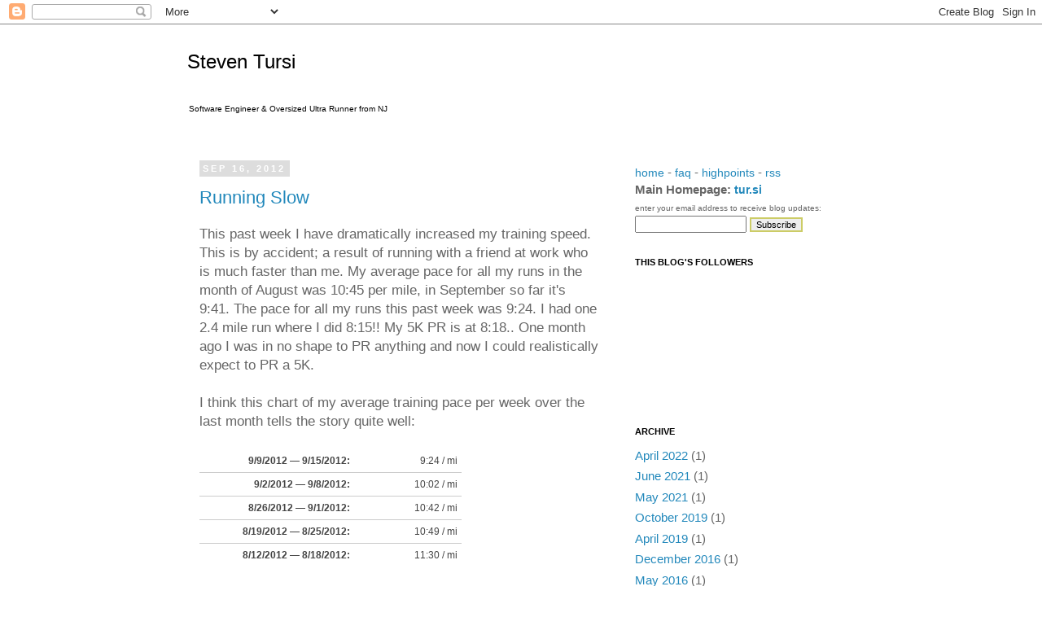

--- FILE ---
content_type: text/html; charset=UTF-8
request_url: https://stevetursi.blogspot.com/2012/09/
body_size: 12957
content:
<!DOCTYPE html>
<html class='v2' dir='ltr' lang='en'>
<head>
<link href='https://www.blogger.com/static/v1/widgets/335934321-css_bundle_v2.css' rel='stylesheet' type='text/css'/>
<meta content='width=1100' name='viewport'/>
<meta content='text/html; charset=UTF-8' http-equiv='Content-Type'/>
<meta content='blogger' name='generator'/>
<link href='https://stevetursi.blogspot.com/favicon.ico' rel='icon' type='image/x-icon'/>
<link href='http://stevetursi.blogspot.com/2012/09/' rel='canonical'/>
<link rel="alternate" type="application/atom+xml" title="Steven Tursi - Atom" href="https://stevetursi.blogspot.com/feeds/posts/default" />
<link rel="alternate" type="application/rss+xml" title="Steven Tursi - RSS" href="https://stevetursi.blogspot.com/feeds/posts/default?alt=rss" />
<link rel="service.post" type="application/atom+xml" title="Steven Tursi - Atom" href="https://www.blogger.com/feeds/7847906/posts/default" />
<!--Can't find substitution for tag [blog.ieCssRetrofitLinks]-->
<meta content='http://stevetursi.blogspot.com/2012/09/' property='og:url'/>
<meta content='Steven Tursi' property='og:title'/>
<meta content='Software Engineer &amp;amp; Oversized Ultra Runner from NJ' property='og:description'/>
<title>Steven Tursi: 09/01/2012 - 10/01/2012</title>
<style id='page-skin-1' type='text/css'><!--
/*
-----------------------------------------------
Blogger Template Style
Name:     Simple
Designer: Josh Peterson
URL:      www.noaesthetic.com
----------------------------------------------- */
/* Variable definitions
====================
<Variable name="keycolor" description="Main Color" type="color" default="#66bbdd"/>
<Group description="Page Text" selector="body">
<Variable name="body.font" description="Font" type="font"
default="normal normal 15px Arial, Tahoma, Helvetica, FreeSans, sans-serif"/>
<Variable name="body.text.color" description="Text Color" type="color" default="#222222"/>
</Group>
<Group description="Backgrounds" selector=".body-fauxcolumns-outer">
<Variable name="body.background.color" description="Outer Background" type="color" default="#66bbdd"/>
<Variable name="content.background.color" description="Main Background" type="color" default="#ffffff"/>
<Variable name="header.background.color" description="Header Background" type="color" default="transparent"/>
</Group>
<Group description="Links" selector=".main-outer">
<Variable name="link.color" description="Link Color" type="color" default="#2288bb"/>
<Variable name="link.visited.color" description="Visited Color" type="color" default="#888888"/>
<Variable name="link.hover.color" description="Hover Color" type="color" default="#33aaff"/>
</Group>
<Group description="Blog Title" selector=".header h1">
<Variable name="header.font" description="Font" type="font"
default="normal normal 60px Arial, Tahoma, Helvetica, FreeSans, sans-serif"/>
<Variable name="header.text.color" description="Title Color" type="color" default="#3399bb" />
</Group>
<Group description="Blog Description" selector=".header .description">
<Variable name="description.text.color" description="Description Color" type="color"
default="#777777" />
</Group>
<Group description="Tabs Text" selector=".tabs-inner .widget li a">
<Variable name="tabs.font" description="Font" type="font"
default="normal normal 14px Arial, Tahoma, Helvetica, FreeSans, sans-serif"/>
<Variable name="tabs.text.color" description="Text Color" type="color" default="#999999"/>
<Variable name="tabs.selected.text.color" description="Selected Color" type="color" default="#000000"/>
</Group>
<Group description="Tabs Background" selector=".tabs-outer .PageList">
<Variable name="tabs.background.color" description="Background Color" type="color" default="#f5f5f5"/>
<Variable name="tabs.selected.background.color" description="Selected Color" type="color" default="#eeeeee"/>
</Group>
<Group description="Post Title" selector="h3.post-title, .comments h4">
<Variable name="post.title.font" description="Font" type="font"
default="normal normal 22px Arial, Tahoma, Helvetica, FreeSans, sans-serif"/>
</Group>
<Group description="Date Header" selector=".date-header">
<Variable name="date.header.color" description="Text Color" type="color"
default="#666666"/>
<Variable name="date.header.background.color" description="Background Color" type="color"
default="transparent"/>
</Group>
<Group description="Post Footer" selector=".post-footer">
<Variable name="post.footer.text.color" description="Text Color" type="color" default="#666666"/>
<Variable name="post.footer.background.color" description="Background Color" type="color"
default="#f9f9f9"/>
<Variable name="post.footer.border.color" description="Shadow Color" type="color" default="#eeeeee"/>
</Group>
<Group description="Gadgets" selector="h2">
<Variable name="widget.title.font" description="Title Font" type="font"
default="normal bold 11px Arial, Tahoma, Helvetica, FreeSans, sans-serif"/>
<Variable name="widget.title.text.color" description="Title Color" type="color" default="#000000"/>
<Variable name="widget.alternate.text.color" description="Alternate Color" type="color" default="#999999"/>
</Group>
<Group description="Images" selector=".main-inner">
<Variable name="image.background.color" description="Background Color" type="color" default="#ffffff"/>
<Variable name="image.border.color" description="Border Color" type="color" default="#eeeeee"/>
<Variable name="image.text.color" description="Caption Text Color" type="color" default="#666666"/>
</Group>
<Group description="Accents" selector=".content-inner">
<Variable name="body.rule.color" description="Separator Line Color" type="color" default="#eeeeee"/>
<Variable name="tabs.border.color" description="Tabs Border Color" type="color" default="transparent"/>
</Group>
<Variable name="body.background" description="Body Background" type="background"
color="#ffffff" default="$(color) none repeat scroll top left"/>
<Variable name="body.background.override" description="Body Background Override" type="string" default=""/>
<Variable name="body.background.gradient.cap" description="Body Gradient Cap" type="url"
default="url(http://www.blogblog.com/1kt/simple/gradients_light.png)"/>
<Variable name="body.background.gradient.tile" description="Body Gradient Tile" type="url"
default="url(http://www.blogblog.com/1kt/simple/body_gradient_tile_light.png)"/>
<Variable name="content.background.color.selector" description="Content Background Color Selector" type="string" default=".content-inner"/>
<Variable name="content.padding" description="Content Padding" type="length" default="10px"/>
<Variable name="content.padding.horizontal" description="Content Horizontal Padding" type="length" default="10px"/>
<Variable name="content.shadow.spread" description="Content Shadow Spread" type="length" default="40px"/>
<Variable name="content.shadow.spread.webkit" description="Content Shadow Spread (WebKit)" type="length" default="5px"/>
<Variable name="content.shadow.spread.ie" description="Content Shadow Spread (IE)" type="length" default="10px"/>
<Variable name="main.border.width" description="Main Border Width" type="length" default="0"/>
<Variable name="header.background.gradient" description="Header Gradient" type="url" default="none"/>
<Variable name="header.shadow.offset.left" description="Header Shadow Offset Left" type="length" default="-1px"/>
<Variable name="header.shadow.offset.top" description="Header Shadow Offset Top" type="length" default="-1px"/>
<Variable name="header.shadow.spread" description="Header Shadow Spread" type="length" default="1px"/>
<Variable name="header.padding" description="Header Padding" type="length" default="15px"/>
<Variable name="header.border.size" description="Header Border Size" type="length" default="1px"/>
<Variable name="header.bottom.border.size" description="Header Bottom Border Size" type="length" default="1px"/>
<Variable name="header.border.horizontalsize" description="Header Horizontal Border Size" type="length" default="0"/>
<Variable name="description.text.size" description="Description Text Size" type="string" default="140%"/>
<Variable name="tabs.margin.top" description="Tabs Margin Top" type="length" default="0" />
<Variable name="tabs.margin.side" description="Tabs Side Margin" type="length" default="30px" />
<Variable name="tabs.background.gradient" description="Tabs Background Gradient" type="url"
default="url(http://www.blogblog.com/1kt/simple/gradients_light.png)"/>
<Variable name="tabs.border.width" description="Tabs Border Width" type="length" default="1px"/>
<Variable name="tabs.bevel.border.width" description="Tabs Bevel Border Width" type="length" default="1px"/>
<Variable name="date.header.padding" description="Date Header Padding" type="string" default="inherit"/>
<Variable name="date.header.letterspacing" description="Date Header Letter Spacing" type="string" default="inherit"/>
<Variable name="date.header.margin" description="Date Header Margin" type="string" default="inherit"/>
<Variable name="post.margin.bottom" description="Post Bottom Margin" type="length" default="25px"/>
<Variable name="image.border.small.size" description="Image Border Small Size" type="length" default="2px"/>
<Variable name="image.border.large.size" description="Image Border Large Size" type="length" default="5px"/>
<Variable name="page.width.selector" description="Page Width Selector" type="string" default=".region-inner"/>
<Variable name="page.width" description="Page Width" type="string" default="auto"/>
<Variable name="main.section.margin" description="Main Section Margin" type="length" default="15px"/>
<Variable name="main.padding" description="Main Padding" type="length" default="15px"/>
<Variable name="main.padding.top" description="Main Padding Top" type="length" default="30px"/>
<Variable name="main.padding.bottom" description="Main Padding Bottom" type="length" default="30px"/>
<Variable name="paging.background"
color="#ffffff"
description="Background of blog paging area" type="background"
default="transparent none no-repeat scroll top center"/>
<Variable name="footer.bevel" description="Bevel border length of footer" type="length" default="0"/>
<Variable name="mobile.background.overlay" description="Mobile Background Overlay" type="string"
default="transparent none repeat scroll top left"/>
<Variable name="mobile.background.size" description="Mobile Background Size" type="string" default="auto"/>
<Variable name="startSide" description="Side where text starts in blog language" type="automatic" default="left"/>
<Variable name="endSide" description="Side where text ends in blog language" type="automatic" default="right"/>
*/
/* Content
----------------------------------------------- */
body {
font: normal normal 15px 'Trebuchet MS', Trebuchet, Verdana, sans-serif;
color: #666666;
background: #ffffff none repeat scroll top left;
padding: 0 0 0 0;
}
html body .region-inner {
min-width: 0;
max-width: 100%;
width: auto;
}
a:link {
text-decoration:none;
color: #2288bb;
}
a:visited {
text-decoration:none;
color: #888888;
}
a:hover {
text-decoration:underline;
color: #33aaff;
}
.body-fauxcolumn-outer .fauxcolumn-inner {
background: transparent none repeat scroll top left;
_background-image: none;
}
.body-fauxcolumn-outer .cap-top {
position: absolute;
z-index: 1;
height: 400px;
width: 100%;
background: #ffffff none repeat scroll top left;
}
.body-fauxcolumn-outer .cap-top .cap-left {
width: 100%;
background: transparent none repeat-x scroll top left;
_background-image: none;
}
.content-outer {
-moz-box-shadow: 0 0 0 rgba(0, 0, 0, .15);
-webkit-box-shadow: 0 0 0 rgba(0, 0, 0, .15);
-goog-ms-box-shadow: 0 0 0 #333333;
box-shadow: 0 0 0 rgba(0, 0, 0, .15);
margin-bottom: 1px;
}
.content-inner {
padding: 10px 40px;
}
.content-inner {
background-color: #ffffff;
}
/* Header
----------------------------------------------- */
.header-outer {
background: transparent none repeat-x scroll 0 -400px;
_background-image: none;
}
.Header h1 {
font: normal normal 24px 'Trebuchet MS',Trebuchet,Verdana,sans-serif;
color: #000000;
text-shadow: 0 0 0 rgba(0, 0, 0, .2);
}
.Header h1 a {
color: #000000;
}
.Header .description {
font-size: 10px;
color: #000000;
}
.header-inner .Header .titlewrapper {
padding: 22px 0;
}
.header-inner .Header .descriptionwrapper {
padding: 0 0;
}
/* Tabs
----------------------------------------------- */
.tabs-inner .section:first-child {
border-top: 0 solid #dddddd;
}
.tabs-inner .section:first-child ul {
margin-top: -1px;
border-top: 1px solid #dddddd;
border-left: 1px solid #dddddd;
border-right: 1px solid #dddddd;
}
.tabs-inner .widget ul {
background: transparent none repeat-x scroll 0 -800px;
_background-image: none;
border-bottom: 1px solid #dddddd;
margin-top: 0;
margin-left: -30px;
margin-right: -30px;
}
.tabs-inner .widget li a {
display: inline-block;
padding: .6em 1em;
font: normal normal 15px 'Trebuchet MS', Trebuchet, Verdana, sans-serif;
color: #000000;
border-left: 1px solid #ffffff;
border-right: 1px solid #dddddd;
}
.tabs-inner .widget li:first-child a {
border-left: none;
}
.tabs-inner .widget li.selected a, .tabs-inner .widget li a:hover {
color: #000000;
background-color: #eeeeee;
text-decoration: none;
}
/* Columns
----------------------------------------------- */
.main-outer {
border-top: 0 solid transparent;
}
.fauxcolumn-left-outer .fauxcolumn-inner {
border-right: 1px solid transparent;
}
.fauxcolumn-right-outer .fauxcolumn-inner {
border-left: 1px solid transparent;
}
/* Headings
----------------------------------------------- */
h2 {
margin: 0 0 1em 0;
font: normal bold 11px Arial, Tahoma, Helvetica, FreeSans, sans-serif;
color: #000000;
text-transform: uppercase;
}
/* Widgets
----------------------------------------------- */
.widget .zippy {
color: #999999;
text-shadow: 2px 2px 1px rgba(0, 0, 0, .1);
}
.widget .popular-posts ul {
list-style: none;
}
/* Posts
----------------------------------------------- */
.date-header span {
background-color: #dddddd;
color: #ffffff;
padding: 0.4em;
letter-spacing: 3px;
margin: inherit;
}
.main-inner {
padding-top: 35px;
padding-bottom: 65px;
}
.main-inner .column-center-inner {
padding: 0 0;
}
.main-inner .column-center-inner .section {
margin: 0 1em;
}
.post {
margin: 0 0 45px 0;
}
h3.post-title, .comments h4 {
font: normal normal 22px 'Trebuchet MS',Trebuchet,Verdana,sans-serif;
margin: .75em 0 0;
}
.post-body {
font-size: 110%;
line-height: 1.4;
position: relative;
}
.post-body img, .post-body .tr-caption-container, .Profile img, .Image img,
.BlogList .item-thumbnail img {
padding: 2px;
background: #ffffff;
border: 1px solid #eeeeee;
-moz-box-shadow: 1px 1px 5px rgba(0, 0, 0, .1);
-webkit-box-shadow: 1px 1px 5px rgba(0, 0, 0, .1);
box-shadow: 1px 1px 5px rgba(0, 0, 0, .1);
}
.post-body img, .post-body .tr-caption-container {
padding: 5px;
}
.post-body .tr-caption-container {
color: #666666;
}
.post-body .tr-caption-container img {
padding: 0;
background: transparent;
border: none;
-moz-box-shadow: 0 0 0 rgba(0, 0, 0, .1);
-webkit-box-shadow: 0 0 0 rgba(0, 0, 0, .1);
box-shadow: 0 0 0 rgba(0, 0, 0, .1);
}
.post-header {
margin: 0 0 1.5em;
line-height: 1.6;
font-size: 90%;
}
.post-footer {
margin: 20px -2px 0;
padding: 5px 10px;
color: #666666;
background-color: #eeeeee;
border-bottom: 1px solid #eeeeee;
line-height: 1.6;
font-size: 90%;
}
#comments .comment-author {
padding-top: 1.5em;
border-top: 1px solid transparent;
background-position: 0 1.5em;
}
#comments .comment-author:first-child {
padding-top: 0;
border-top: none;
}
.avatar-image-container {
margin: .2em 0 0;
}
#comments .avatar-image-container img {
border: 1px solid #eeeeee;
}
/* Accents
---------------------------------------------- */
.section-columns td.columns-cell {
border-left: 1px solid transparent;
}
.blog-pager {
background: transparent url(//www.blogblog.com/1kt/simple/paging_dot.png) repeat-x scroll top center;
}
.blog-pager-older-link, .home-link,
.blog-pager-newer-link {
background-color: #ffffff;
padding: 5px;
}
.footer-outer {
border-top: 1px dashed #bbbbbb;
}
/* Mobile
----------------------------------------------- */
body.mobile  {
background-size: auto;
}
.mobile .body-fauxcolumn-outer {
background: transparent none repeat scroll top left;
}
.mobile .body-fauxcolumn-outer .cap-top {
background-size: 100% auto;
}
.mobile .content-outer {
-webkit-box-shadow: 0 0 3px rgba(0, 0, 0, .15);
box-shadow: 0 0 3px rgba(0, 0, 0, .15);
padding: 0 0;
}
body.mobile .AdSense {
margin: 0 -0;
}
.mobile .tabs-inner .widget ul {
margin-left: 0;
margin-right: 0;
}
.mobile .post {
margin: 0;
}
.mobile .main-inner .column-center-inner .section {
margin: 0;
}
.mobile .date-header span {
padding: 0.1em 10px;
margin: 0 -10px;
}
.mobile h3.post-title {
margin: 0;
}
.mobile .blog-pager {
background: transparent none no-repeat scroll top center;
}
.mobile .footer-outer {
border-top: none;
}
.mobile .main-inner, .mobile .footer-inner {
background-color: #ffffff;
}
.mobile-index-contents {
color: #666666;
}
.mobile-link-button {
background-color: #2288bb;
}
.mobile-link-button a:link, .mobile-link-button a:visited {
color: #ffffff;
}
.mobile .tabs-inner .section:first-child {
border-top: none;
}
.mobile .tabs-inner .PageList .widget-content {
background-color: #eeeeee;
color: #000000;
border-top: 1px solid #dddddd;
border-bottom: 1px solid #dddddd;
}
.mobile .tabs-inner .PageList .widget-content .pagelist-arrow {
border-left: 1px solid #dddddd;
}

--></style>
<style id='template-skin-1' type='text/css'><!--
body {
min-width: 900px;
}
.content-outer, .content-fauxcolumn-outer, .region-inner {
min-width: 900px;
max-width: 900px;
_width: 900px;
}
.main-inner .columns {
padding-left: 0px;
padding-right: 300px;
}
.main-inner .fauxcolumn-center-outer {
left: 0px;
right: 300px;
/* IE6 does not respect left and right together */
_width: expression(this.parentNode.offsetWidth -
parseInt("0px") -
parseInt("300px") + 'px');
}
.main-inner .fauxcolumn-left-outer {
width: 0px;
}
.main-inner .fauxcolumn-right-outer {
width: 300px;
}
.main-inner .column-left-outer {
width: 0px;
right: 100%;
margin-left: -0px;
}
.main-inner .column-right-outer {
width: 300px;
margin-right: -300px;
}
#layout {
min-width: 0;
}
#layout .content-outer {
min-width: 0;
width: 800px;
}
#layout .region-inner {
min-width: 0;
width: auto;
}
body#layout div.add_widget {
padding: 8px;
}
body#layout div.add_widget a {
margin-left: 32px;
}
--></style>
<link href='https://www.blogger.com/dyn-css/authorization.css?targetBlogID=7847906&amp;zx=a553ec3c-26d5-4037-87a4-936f2e006e8a' media='none' onload='if(media!=&#39;all&#39;)media=&#39;all&#39;' rel='stylesheet'/><noscript><link href='https://www.blogger.com/dyn-css/authorization.css?targetBlogID=7847906&amp;zx=a553ec3c-26d5-4037-87a4-936f2e006e8a' rel='stylesheet'/></noscript>
<meta name='google-adsense-platform-account' content='ca-host-pub-1556223355139109'/>
<meta name='google-adsense-platform-domain' content='blogspot.com'/>

</head>
<body class='loading'>
<div class='navbar section' id='navbar' name='Navbar'><div class='widget Navbar' data-version='1' id='Navbar1'><script type="text/javascript">
    function setAttributeOnload(object, attribute, val) {
      if(window.addEventListener) {
        window.addEventListener('load',
          function(){ object[attribute] = val; }, false);
      } else {
        window.attachEvent('onload', function(){ object[attribute] = val; });
      }
    }
  </script>
<div id="navbar-iframe-container"></div>
<script type="text/javascript" src="https://apis.google.com/js/platform.js"></script>
<script type="text/javascript">
      gapi.load("gapi.iframes:gapi.iframes.style.bubble", function() {
        if (gapi.iframes && gapi.iframes.getContext) {
          gapi.iframes.getContext().openChild({
              url: 'https://www.blogger.com/navbar/7847906?origin\x3dhttps://stevetursi.blogspot.com',
              where: document.getElementById("navbar-iframe-container"),
              id: "navbar-iframe"
          });
        }
      });
    </script><script type="text/javascript">
(function() {
var script = document.createElement('script');
script.type = 'text/javascript';
script.src = '//pagead2.googlesyndication.com/pagead/js/google_top_exp.js';
var head = document.getElementsByTagName('head')[0];
if (head) {
head.appendChild(script);
}})();
</script>
</div></div>
<div class='body-fauxcolumns'>
<div class='fauxcolumn-outer body-fauxcolumn-outer'>
<div class='cap-top'>
<div class='cap-left'></div>
<div class='cap-right'></div>
</div>
<div class='fauxborder-left'>
<div class='fauxborder-right'></div>
<div class='fauxcolumn-inner'>
</div>
</div>
<div class='cap-bottom'>
<div class='cap-left'></div>
<div class='cap-right'></div>
</div>
</div>
</div>
<div class='content'>
<div class='content-fauxcolumns'>
<div class='fauxcolumn-outer content-fauxcolumn-outer'>
<div class='cap-top'>
<div class='cap-left'></div>
<div class='cap-right'></div>
</div>
<div class='fauxborder-left'>
<div class='fauxborder-right'></div>
<div class='fauxcolumn-inner'>
</div>
</div>
<div class='cap-bottom'>
<div class='cap-left'></div>
<div class='cap-right'></div>
</div>
</div>
</div>
<div class='content-outer'>
<div class='content-cap-top cap-top'>
<div class='cap-left'></div>
<div class='cap-right'></div>
</div>
<div class='fauxborder-left content-fauxborder-left'>
<div class='fauxborder-right content-fauxborder-right'></div>
<div class='content-inner'>
<header>
<div class='header-outer'>
<div class='header-cap-top cap-top'>
<div class='cap-left'></div>
<div class='cap-right'></div>
</div>
<div class='fauxborder-left header-fauxborder-left'>
<div class='fauxborder-right header-fauxborder-right'></div>
<div class='region-inner header-inner'>
<div class='header section' id='header' name='Header'><div class='widget Header' data-version='1' id='Header1'>
<div id='header-inner'>
<div class='titlewrapper'>
<h1 class='title'>
<a href='https://stevetursi.blogspot.com/'>
Steven Tursi
</a>
</h1>
</div>
<div class='descriptionwrapper'>
<p class='description'><span>Software Engineer &amp; Oversized Ultra Runner from NJ</span></p>
</div>
</div>
</div></div>
</div>
</div>
<div class='header-cap-bottom cap-bottom'>
<div class='cap-left'></div>
<div class='cap-right'></div>
</div>
</div>
</header>
<div class='tabs-outer'>
<div class='tabs-cap-top cap-top'>
<div class='cap-left'></div>
<div class='cap-right'></div>
</div>
<div class='fauxborder-left tabs-fauxborder-left'>
<div class='fauxborder-right tabs-fauxborder-right'></div>
<div class='region-inner tabs-inner'>
<div class='tabs no-items section' id='crosscol' name='Cross-Column'></div>
<div class='tabs no-items section' id='crosscol-overflow' name='Cross-Column 2'></div>
</div>
</div>
<div class='tabs-cap-bottom cap-bottom'>
<div class='cap-left'></div>
<div class='cap-right'></div>
</div>
</div>
<div class='main-outer'>
<div class='main-cap-top cap-top'>
<div class='cap-left'></div>
<div class='cap-right'></div>
</div>
<div class='fauxborder-left main-fauxborder-left'>
<div class='fauxborder-right main-fauxborder-right'></div>
<div class='region-inner main-inner'>
<div class='columns fauxcolumns'>
<div class='fauxcolumn-outer fauxcolumn-center-outer'>
<div class='cap-top'>
<div class='cap-left'></div>
<div class='cap-right'></div>
</div>
<div class='fauxborder-left'>
<div class='fauxborder-right'></div>
<div class='fauxcolumn-inner'>
</div>
</div>
<div class='cap-bottom'>
<div class='cap-left'></div>
<div class='cap-right'></div>
</div>
</div>
<div class='fauxcolumn-outer fauxcolumn-left-outer'>
<div class='cap-top'>
<div class='cap-left'></div>
<div class='cap-right'></div>
</div>
<div class='fauxborder-left'>
<div class='fauxborder-right'></div>
<div class='fauxcolumn-inner'>
</div>
</div>
<div class='cap-bottom'>
<div class='cap-left'></div>
<div class='cap-right'></div>
</div>
</div>
<div class='fauxcolumn-outer fauxcolumn-right-outer'>
<div class='cap-top'>
<div class='cap-left'></div>
<div class='cap-right'></div>
</div>
<div class='fauxborder-left'>
<div class='fauxborder-right'></div>
<div class='fauxcolumn-inner'>
</div>
</div>
<div class='cap-bottom'>
<div class='cap-left'></div>
<div class='cap-right'></div>
</div>
</div>
<!-- corrects IE6 width calculation -->
<div class='columns-inner'>
<div class='column-center-outer'>
<div class='column-center-inner'>
<div class='main section' id='main' name='Main'><div class='widget Blog' data-version='1' id='Blog1'>
<div class='blog-posts hfeed'>

          <div class="date-outer">
        
<h2 class='date-header'><span>Sep 16, 2012</span></h2>

          <div class="date-posts">
        
<div class='post-outer'>
<div class='post hentry'>
<a name='1999371054637274895'></a>
<h3 class='post-title entry-title'>
<a href='https://stevetursi.blogspot.com/2012/09/running-slow.html'>Running Slow</a>
</h3>
<div class='post-header'>
<div class='post-header-line-1'></div>
</div>
<div class='post-body entry-content' id='post-body-1999371054637274895'>
This past week I have dramatically increased my training speed. This is by accident; a result of running with a friend at work who is much faster than me. My average pace for all my runs in the month of August was 10:45 per mile, in September so far it's 9:41. The pace for all my runs this past week was 9:24. I had one 2.4 mile run where I did 8:15!! My 5K PR is at 8:18.. One month ago I was in no shape to PR anything and now I could realistically expect to PR a 5K.<br />
<br />
I think this chart of my average training pace per week over the last month tells the story quite well:<br />
<br />
<table border="0" cellpadding="0" cellspacing="0" class="StatsForm" style="background-color: white; border-collapse: collapse; color: #444444; font-family: Arial, Verdana, Helvetica, sans-serif; font-size: 12px; text-align: start; width: 322px;"><tbody>
<tr><th style="border-bottom-color: rgb(204, 204, 204); border-bottom-style: solid; border-bottom-width: 1px; padding: 0.5em 5px; text-align: right; white-space: nowrap;">9/9/2012&nbsp;&#8212;&nbsp;9/15/2012:</th><td class="Right" style="border-bottom-color: rgb(204, 204, 204); border-bottom-style: solid; border-bottom-width: 1px; padding: 0.5em 5px 0.5em 10px; text-align: right; white-space: nowrap;"><br /></td><td class="Right" style="border-bottom-color: rgb(204, 204, 204); border-bottom-style: solid; border-bottom-width: 1px; padding: 0.5em 5px 0.5em 10px; text-align: right; white-space: nowrap;"><br /></td><td class="Right" style="border-bottom-color: rgb(204, 204, 204); border-bottom-style: solid; border-bottom-width: 1px; padding: 0.5em 5px 0.5em 10px; text-align: right; white-space: nowrap;">9:24 / mi</td></tr>
<tr><th style="border-bottom-color: rgb(204, 204, 204); border-bottom-style: solid; border-bottom-width: 1px; padding: 0.5em 5px; text-align: right; white-space: nowrap;">9/2/2012&nbsp;&#8212;&nbsp;9/8/2012:</th><td class="Right" style="border-bottom-color: rgb(204, 204, 204); border-bottom-style: solid; border-bottom-width: 1px; padding: 0.5em 5px 0.5em 10px; text-align: right; white-space: nowrap;"><br /></td><td class="Right" style="border-bottom-color: rgb(204, 204, 204); border-bottom-style: solid; border-bottom-width: 1px; padding: 0.5em 5px 0.5em 10px; text-align: right; white-space: nowrap;"><br /></td><td class="Right" style="border-bottom-color: rgb(204, 204, 204); border-bottom-style: solid; border-bottom-width: 1px; padding: 0.5em 5px 0.5em 10px; text-align: right; white-space: nowrap;">10:02 / mi</td></tr>
<tr><th style="border-bottom-color: rgb(204, 204, 204); border-bottom-style: solid; border-bottom-width: 1px; padding: 0.5em 5px; text-align: right; white-space: nowrap;">8/26/2012&nbsp;&#8212;&nbsp;9/1/2012:</th><td class="Right" style="border-bottom-color: rgb(204, 204, 204); border-bottom-style: solid; border-bottom-width: 1px; padding: 0.5em 5px 0.5em 10px; text-align: right; white-space: nowrap;"></td><td class="Right" style="border-bottom-color: rgb(204, 204, 204); border-bottom-style: solid; border-bottom-width: 1px; padding: 0.5em 5px 0.5em 10px; text-align: right; white-space: nowrap;"><br /></td><td class="Right" style="border-bottom-color: rgb(204, 204, 204); border-bottom-style: solid; border-bottom-width: 1px; padding: 0.5em 5px 0.5em 10px; text-align: right; white-space: nowrap;">10:42 / mi</td></tr>
<tr><th style="border-bottom-color: rgb(204, 204, 204); border-bottom-style: solid; border-bottom-width: 1px; padding: 0.5em 5px; text-align: right; white-space: nowrap;">8/19/2012&nbsp;&#8212;&nbsp;8/25/2012:</th><td class="Right" style="border-bottom-color: rgb(204, 204, 204); border-bottom-style: solid; border-bottom-width: 1px; padding: 0.5em 5px 0.5em 10px; text-align: right; white-space: nowrap;"><br /></td><td class="Right" style="border-bottom-color: rgb(204, 204, 204); border-bottom-style: solid; border-bottom-width: 1px; padding: 0.5em 5px 0.5em 10px; text-align: right; white-space: nowrap;"><br /></td><td class="Right" style="border-bottom-color: rgb(204, 204, 204); border-bottom-style: solid; border-bottom-width: 1px; padding: 0.5em 5px 0.5em 10px; text-align: right; white-space: nowrap;">10:49 / mi</td></tr>
<tr><th style="border-bottom-width: 0px; padding: 0.5em 5px; text-align: right; white-space: nowrap;">8/12/2012&nbsp;&#8212;&nbsp;8/18/2012:</th><td class="Right" style="border-bottom-width: 0px; padding: 0.5em 5px 0.5em 10px; text-align: right; white-space: nowrap;"></td><td class="Right" style="border-bottom-width: 0px; padding: 0.5em 5px 0.5em 10px; text-align: right; white-space: nowrap;"><br /></td><td class="Right" style="border-bottom-width: 0px; padding: 0.5em 5px 0.5em 10px; text-align: right; white-space: nowrap;">11:30 / mi</td></tr>
</tbody></table>
<br />
While I am of course pleased with the fact that I can run faster lately, it does trouble me that my marathon PR (11:01 per mile) is still 2 minutes 41 seconds per mile slower than my 5K PR, and that there's no indication that I'm about to close that enormous gap. Experts differ on how much slower the marathon pace should be, but virtually all would agree that 2:41 is far too large. I went online and found a few calculators that demonstrate this quite nicely.<br />
<br />
Based on my 25:48 5K PR, my predicted marathon pace should be:<br />
<br />
Jack Daniels: 9:21&nbsp;per mile<br />
RunWorks.com: 9:21<br />
RunnersWorld.com: 9:25<br />
McMillan: 9:36<br />
RunningTimes.com: 9:37<br />
Galloway: 10:05<br />
<br />
Steve's actual: 11:01.<br />
<br />
Notice how much an anomaly Jeff Galloway is - the other 5 are all grouped within 16 seconds of each other, and his is 28 seconds slower than the second-slowest. Yet even his is almost a minute faster than my actual time.<br />
<br />
The irony is that I'm seen by virtually everybody as a distance runner, indeed an ultra-distance runner, and yet it's always been the case that my times have been better at short distances. I do not believe this is due to genetic inability or body type&nbsp;- the variance is just too large. I blame my training.<br />
<br />
So I did a little reading on the topic and<a href="http://www.angio.net/personal/run/hadd.pdf"> the source that has me most convinced</a> basically says that <br />
<br />
1.) I'm not running enough<br />
2.) I'm running too fast<br />
<br />
Let's look again at two weeks from the previous chart, and add total distance:<br />
9/9 to 9/15, in which I ran 23 miles at 9:24 pace<br />
8/26-9/1, in which I ran 43 miles at 10:42 pace<br />
<br />
I'll add that in the first week it was very difficult to maintain a 10:30 pace for more than a few miles - in fact I needed walk breaks in latter miles. But yesterday's run was 6.36 miles and was able to maintain 9:30 without walking. (I should add that run felt harder than it should have been, which is what prompted my research and then this article.) Generally speaking, my fitness is improving. As I said, I probably can PR a 5K right now. It's just that the <i>type of fitness that's improving is not the type of fitness I should be focusing on</i>. The issue is the training I've been doing lately - and the trend to shorter &amp; faster is exactly the opposite of the what I should be focusing on. I don't need 20-30 mile weeks at 9 minutes per mile, but more 50-60 mile weeks at 11 minutes per mile.<br />
<br />
Details about lactate threshold and mitochondria and fractional utilization of VO2 max are beyond the scope of this article, and I'm not an expert at such matters anyway - though that link above covers all this. But if you've ever had the puzzling experience of struggling through a ten minute per mile run after cruising through 9 minute per mile runs, you probably can relate to how I've been feeling lately. And running with triathlete friends, who tend to be fast, has intensified my tendency to do the short and fast work rather than long and slow.<br />
<br />
So, what is slow? I've seen runners run what their idea of "slow" is, and it's usually too fast, at least in this context. Slow should feel ridiculously easy, as though it feels like it's not doing any good. I am no different than most of my friends in that I have a mental block that keeps me from running slow enough. And in my case, that happens to be a round-but-still-arbitrary number - 10 minutes per mile.<br />
<br />
It took me years - YEARS! - to get to the point where I could run a non-trivial distance at ten minutes per mile. It wasn't until 2012 before I could run a half marathon below that pace. I remember thinking that if I ever finally ran around Rockland Lake (3 miles) in under 30 minutes I would literally throw a party. It was a huge deal for me when I finally did it - as was the first occasion where I ran two laps in under 60 minutes. 10 minutes per mile is the pace that, if I find I'm not meeting it on a routine run, that's how I know I have slacked off lately and need to re-focus on getting back to where I was (Indeed, August 2012 was like this.)<br />
<br />
The crux of this issue is that 10 minutes per mile is too fast for the type of training I intend to start doing. And that mental block is something I'm going to have to get over. I<i>&nbsp;hate </i>looking at my GPS and seeing a number larger than 10:00 in that "pace" field. Seeing a ten there shakes me to the core and drives me to run faster (and shorter) than I probably should.&nbsp;It does help me to better understand the science of it all, and while I like to think that rational thought wins in the end, my corresponding inability to control my weight reminds me that intellectual reasoning is no match for emotional desires - and there's a desire to run 9-something or even 8-something that's probably almost as strong as the desire for another serving of meat and potatoes at 8:30pm.<br />
<br />
So, that's where I'm at here on September 16 - conflicted even though the path is clear. I should add that there are minor complications to this clear path - an ultra in Cleveland this upcoming weekend, and an Ironman Triathlon in Florida in early November. ("Now there's a contradiction in terms!") So the details will need to be hammered out - but all in all, should I follow this plan, I'm pretty excited about what should be possible in 2013. Maybe I can knock an hour off my marathon time - wouldn't that be something?
<div style='clear: both;'></div>
</div>
<div class='post-footer'>
<div class='post-footer-line post-footer-line-1'><span class='post-comment-link'>
<a class='comment-link' href='https://stevetursi.blogspot.com/2012/09/running-slow.html#comment-form' onclick=''>1 comments</a>
</span>
<span class='post-icons'>
<span class='item-control blog-admin pid-427778762'>
<a href='https://www.blogger.com/post-edit.g?blogID=7847906&postID=1999371054637274895&from=pencil' title='Edit Post'>
<img alt='' class='icon-action' height='18' src='https://resources.blogblog.com/img/icon18_edit_allbkg.gif' width='18'/>
</a>
</span>
</span>
</div>
<div class='post-footer-line post-footer-line-2'></div>
<div class='post-footer-line post-footer-line-3'></div>
</div>
</div>
</div>

        </div></div>
      
</div>
<div class='blog-pager' id='blog-pager'>
<span id='blog-pager-newer-link'>
<a class='blog-pager-newer-link' href='https://stevetursi.blogspot.com/search?updated-max=2013-01-13T09:18:00-05:00&amp;max-results=3&amp;reverse-paginate=true' id='Blog1_blog-pager-newer-link' title='Newer Posts'>Newer Posts</a>
</span>
<span id='blog-pager-older-link'>
<a class='blog-pager-older-link' href='https://stevetursi.blogspot.com/search?updated-max=2012-09-16T22:49:00-04:00&amp;max-results=3' id='Blog1_blog-pager-older-link' title='Older Posts'>Older Posts</a>
</span>
<a class='home-link' href='https://stevetursi.blogspot.com/'>Home</a>
</div>
<div class='clear'></div>
<div class='blog-feeds'>
<div class='feed-links'>
Subscribe to:
<a class='feed-link' href='https://stevetursi.blogspot.com/feeds/posts/default' target='_blank' type='application/atom+xml'>Comments (Atom)</a>
</div>
</div>
</div></div>
</div>
</div>
<div class='column-left-outer'>
<div class='column-left-inner'>
<aside>
</aside>
</div>
</div>
<div class='column-right-outer'>
<div class='column-right-inner'>
<aside>
<div class='sidebar section' id='sidebar-right-1'><div class='widget HTML' data-version='1' id='HTML1'>
<div class='widget-content'>
<a href="http://stevetursi.blogspot.com" style="font-size: 14px;">home</a> - <a href="http://stevetursi.blogspot.com/2011/03/faq.html" style="font-size: 14px;">faq</a> - <a href="http://tursi.com/projects/highpoints" style="font-size: 14px;">highpoints</a> - <a href="http://stevetursi.blogspot.com/feeds/posts/default" style="font-size: 14px;">rss</a>
<br />
<b>Main Homepage: <a href="http://tur.si" style="font-size: 14px;">tur.si</a></b>
<!-- Begin MailChimp Signup Form -->
<div id="mc_embed_signup">
<form action="http://tursi.us2.list-manage.com/subscribe/post?u=0c1f988fee6086fb5a6ec1614&amp;id=a8a73ba447" method="post" id="mc-embedded-subscribe-form" name="mc-embedded-subscribe-form" class="validate" target="_blank">
<span style="font-size: 10px;">enter your email address to receive blog updates:</span>
<div class="mc-field-group">
<input type="email" size="15" value="" name="EMAIL" id="mce-EMAIL" /> 
<span onmouseover="document.body.style.cursor='pointer'" onmouseout="document.body.style.cursor='default'"><input type="submit" value="Subscribe" name="subscribe" id="mc-embedded-subscribe" class="button" style="font-size:11px;background-color:#EEEEEE;border-style:solid;border-color:#CCCC66;" onmouseover="this.style.backgroundColor = '#FFFFFF';" onmouseout="this.style.backgroundColor = '#EEEEEE';" /></span>
</div></form></div>
<!--End mc_embed_signup-->
</div>
<div class='clear'></div>
</div><div class='widget Followers' data-version='1' id='Followers1'>
<h2 class='title'>This blog's followers</h2>
<div class='widget-content'>
<div id='Followers1-wrapper'>
<div style='margin-right:2px;'>
<div><script type="text/javascript" src="https://apis.google.com/js/platform.js"></script>
<div id="followers-iframe-container"></div>
<script type="text/javascript">
    window.followersIframe = null;
    function followersIframeOpen(url) {
      gapi.load("gapi.iframes", function() {
        if (gapi.iframes && gapi.iframes.getContext) {
          window.followersIframe = gapi.iframes.getContext().openChild({
            url: url,
            where: document.getElementById("followers-iframe-container"),
            messageHandlersFilter: gapi.iframes.CROSS_ORIGIN_IFRAMES_FILTER,
            messageHandlers: {
              '_ready': function(obj) {
                window.followersIframe.getIframeEl().height = obj.height;
              },
              'reset': function() {
                window.followersIframe.close();
                followersIframeOpen("https://www.blogger.com/followers/frame/7847906?colors\x3dCgt0cmFuc3BhcmVudBILdHJhbnNwYXJlbnQaByM2NjY2NjYiByMyMjg4YmIqByNmZmZmZmYyByMwMDAwMDA6ByM2NjY2NjZCByMyMjg4YmJKByM5OTk5OTlSByMyMjg4YmJaC3RyYW5zcGFyZW50\x26pageSize\x3d21\x26hl\x3den\x26origin\x3dhttps://stevetursi.blogspot.com");
              },
              'open': function(url) {
                window.followersIframe.close();
                followersIframeOpen(url);
              }
            }
          });
        }
      });
    }
    followersIframeOpen("https://www.blogger.com/followers/frame/7847906?colors\x3dCgt0cmFuc3BhcmVudBILdHJhbnNwYXJlbnQaByM2NjY2NjYiByMyMjg4YmIqByNmZmZmZmYyByMwMDAwMDA6ByM2NjY2NjZCByMyMjg4YmJKByM5OTk5OTlSByMyMjg4YmJaC3RyYW5zcGFyZW50\x26pageSize\x3d21\x26hl\x3den\x26origin\x3dhttps://stevetursi.blogspot.com");
  </script></div>
</div>
</div>
<div class='clear'></div>
</div>
</div><div class='widget BlogArchive' data-version='1' id='BlogArchive1'>
<h2>Archive</h2>
<div class='widget-content'>
<div id='ArchiveList'>
<div id='BlogArchive1_ArchiveList'>
<ul class='flat'>
<li class='archivedate'>
<a href='https://stevetursi.blogspot.com/2022/04/'>April 2022</a> (1)
      </li>
<li class='archivedate'>
<a href='https://stevetursi.blogspot.com/2021/06/'>June 2021</a> (1)
      </li>
<li class='archivedate'>
<a href='https://stevetursi.blogspot.com/2021/05/'>May 2021</a> (1)
      </li>
<li class='archivedate'>
<a href='https://stevetursi.blogspot.com/2019/10/'>October 2019</a> (1)
      </li>
<li class='archivedate'>
<a href='https://stevetursi.blogspot.com/2019/04/'>April 2019</a> (1)
      </li>
<li class='archivedate'>
<a href='https://stevetursi.blogspot.com/2016/12/'>December 2016</a> (1)
      </li>
<li class='archivedate'>
<a href='https://stevetursi.blogspot.com/2016/05/'>May 2016</a> (1)
      </li>
<li class='archivedate'>
<a href='https://stevetursi.blogspot.com/2015/11/'>November 2015</a> (1)
      </li>
<li class='archivedate'>
<a href='https://stevetursi.blogspot.com/2015/10/'>October 2015</a> (2)
      </li>
<li class='archivedate'>
<a href='https://stevetursi.blogspot.com/2015/03/'>March 2015</a> (2)
      </li>
<li class='archivedate'>
<a href='https://stevetursi.blogspot.com/2014/08/'>August 2014</a> (1)
      </li>
<li class='archivedate'>
<a href='https://stevetursi.blogspot.com/2014/06/'>June 2014</a> (4)
      </li>
<li class='archivedate'>
<a href='https://stevetursi.blogspot.com/2014/04/'>April 2014</a> (3)
      </li>
<li class='archivedate'>
<a href='https://stevetursi.blogspot.com/2014/03/'>March 2014</a> (3)
      </li>
<li class='archivedate'>
<a href='https://stevetursi.blogspot.com/2014/02/'>February 2014</a> (5)
      </li>
<li class='archivedate'>
<a href='https://stevetursi.blogspot.com/2014/01/'>January 2014</a> (6)
      </li>
<li class='archivedate'>
<a href='https://stevetursi.blogspot.com/2013/12/'>December 2013</a> (1)
      </li>
<li class='archivedate'>
<a href='https://stevetursi.blogspot.com/2013/11/'>November 2013</a> (1)
      </li>
<li class='archivedate'>
<a href='https://stevetursi.blogspot.com/2013/10/'>October 2013</a> (1)
      </li>
<li class='archivedate'>
<a href='https://stevetursi.blogspot.com/2013/09/'>September 2013</a> (3)
      </li>
<li class='archivedate'>
<a href='https://stevetursi.blogspot.com/2013/07/'>July 2013</a> (1)
      </li>
<li class='archivedate'>
<a href='https://stevetursi.blogspot.com/2013/04/'>April 2013</a> (2)
      </li>
<li class='archivedate'>
<a href='https://stevetursi.blogspot.com/2013/01/'>January 2013</a> (2)
      </li>
<li class='archivedate'>
<a href='https://stevetursi.blogspot.com/2012/10/'>October 2012</a> (2)
      </li>
<li class='archivedate'>
<a href='https://stevetursi.blogspot.com/2012/09/'>September 2012</a> (1)
      </li>
<li class='archivedate'>
<a href='https://stevetursi.blogspot.com/2012/07/'>July 2012</a> (1)
      </li>
<li class='archivedate'>
<a href='https://stevetursi.blogspot.com/2012/06/'>June 2012</a> (4)
      </li>
<li class='archivedate'>
<a href='https://stevetursi.blogspot.com/2012/04/'>April 2012</a> (1)
      </li>
<li class='archivedate'>
<a href='https://stevetursi.blogspot.com/2012/03/'>March 2012</a> (3)
      </li>
<li class='archivedate'>
<a href='https://stevetursi.blogspot.com/2012/02/'>February 2012</a> (1)
      </li>
<li class='archivedate'>
<a href='https://stevetursi.blogspot.com/2012/01/'>January 2012</a> (2)
      </li>
<li class='archivedate'>
<a href='https://stevetursi.blogspot.com/2011/11/'>November 2011</a> (1)
      </li>
<li class='archivedate'>
<a href='https://stevetursi.blogspot.com/2011/10/'>October 2011</a> (3)
      </li>
<li class='archivedate'>
<a href='https://stevetursi.blogspot.com/2011/09/'>September 2011</a> (2)
      </li>
<li class='archivedate'>
<a href='https://stevetursi.blogspot.com/2011/08/'>August 2011</a> (2)
      </li>
<li class='archivedate'>
<a href='https://stevetursi.blogspot.com/2011/07/'>July 2011</a> (4)
      </li>
<li class='archivedate'>
<a href='https://stevetursi.blogspot.com/2011/05/'>May 2011</a> (2)
      </li>
<li class='archivedate'>
<a href='https://stevetursi.blogspot.com/2011/04/'>April 2011</a> (2)
      </li>
<li class='archivedate'>
<a href='https://stevetursi.blogspot.com/2011/03/'>March 2011</a> (6)
      </li>
<li class='archivedate'>
<a href='https://stevetursi.blogspot.com/2011/02/'>February 2011</a> (5)
      </li>
<li class='archivedate'>
<a href='https://stevetursi.blogspot.com/2011/01/'>January 2011</a> (4)
      </li>
<li class='archivedate'>
<a href='https://stevetursi.blogspot.com/2010/12/'>December 2010</a> (5)
      </li>
<li class='archivedate'>
<a href='https://stevetursi.blogspot.com/2010/11/'>November 2010</a> (2)
      </li>
<li class='archivedate'>
<a href='https://stevetursi.blogspot.com/2010/10/'>October 2010</a> (3)
      </li>
<li class='archivedate'>
<a href='https://stevetursi.blogspot.com/2010/09/'>September 2010</a> (4)
      </li>
<li class='archivedate'>
<a href='https://stevetursi.blogspot.com/2010/08/'>August 2010</a> (5)
      </li>
<li class='archivedate'>
<a href='https://stevetursi.blogspot.com/2010/07/'>July 2010</a> (4)
      </li>
<li class='archivedate'>
<a href='https://stevetursi.blogspot.com/2010/06/'>June 2010</a> (7)
      </li>
<li class='archivedate'>
<a href='https://stevetursi.blogspot.com/2010/05/'>May 2010</a> (11)
      </li>
<li class='archivedate'>
<a href='https://stevetursi.blogspot.com/2010/04/'>April 2010</a> (13)
      </li>
<li class='archivedate'>
<a href='https://stevetursi.blogspot.com/2010/03/'>March 2010</a> (14)
      </li>
<li class='archivedate'>
<a href='https://stevetursi.blogspot.com/2010/02/'>February 2010</a> (12)
      </li>
<li class='archivedate'>
<a href='https://stevetursi.blogspot.com/2010/01/'>January 2010</a> (13)
      </li>
<li class='archivedate'>
<a href='https://stevetursi.blogspot.com/2009/12/'>December 2009</a> (13)
      </li>
<li class='archivedate'>
<a href='https://stevetursi.blogspot.com/2009/11/'>November 2009</a> (12)
      </li>
<li class='archivedate'>
<a href='https://stevetursi.blogspot.com/2009/10/'>October 2009</a> (13)
      </li>
<li class='archivedate'>
<a href='https://stevetursi.blogspot.com/2009/09/'>September 2009</a> (7)
      </li>
<li class='archivedate'>
<a href='https://stevetursi.blogspot.com/2009/08/'>August 2009</a> (3)
      </li>
<li class='archivedate'>
<a href='https://stevetursi.blogspot.com/2009/07/'>July 2009</a> (1)
      </li>
<li class='archivedate'>
<a href='https://stevetursi.blogspot.com/2009/06/'>June 2009</a> (4)
      </li>
<li class='archivedate'>
<a href='https://stevetursi.blogspot.com/2009/05/'>May 2009</a> (5)
      </li>
<li class='archivedate'>
<a href='https://stevetursi.blogspot.com/2009/04/'>April 2009</a> (2)
      </li>
<li class='archivedate'>
<a href='https://stevetursi.blogspot.com/2009/03/'>March 2009</a> (2)
      </li>
<li class='archivedate'>
<a href='https://stevetursi.blogspot.com/2009/02/'>February 2009</a> (8)
      </li>
<li class='archivedate'>
<a href='https://stevetursi.blogspot.com/2009/01/'>January 2009</a> (2)
      </li>
<li class='archivedate'>
<a href='https://stevetursi.blogspot.com/2008/12/'>December 2008</a> (2)
      </li>
<li class='archivedate'>
<a href='https://stevetursi.blogspot.com/2008/11/'>November 2008</a> (3)
      </li>
<li class='archivedate'>
<a href='https://stevetursi.blogspot.com/2008/10/'>October 2008</a> (7)
      </li>
<li class='archivedate'>
<a href='https://stevetursi.blogspot.com/2008/09/'>September 2008</a> (9)
      </li>
<li class='archivedate'>
<a href='https://stevetursi.blogspot.com/2008/08/'>August 2008</a> (4)
      </li>
<li class='archivedate'>
<a href='https://stevetursi.blogspot.com/2008/07/'>July 2008</a> (1)
      </li>
<li class='archivedate'>
<a href='https://stevetursi.blogspot.com/2008/06/'>June 2008</a> (2)
      </li>
<li class='archivedate'>
<a href='https://stevetursi.blogspot.com/2008/05/'>May 2008</a> (1)
      </li>
<li class='archivedate'>
<a href='https://stevetursi.blogspot.com/2008/04/'>April 2008</a> (3)
      </li>
<li class='archivedate'>
<a href='https://stevetursi.blogspot.com/2008/03/'>March 2008</a> (2)
      </li>
<li class='archivedate'>
<a href='https://stevetursi.blogspot.com/2008/02/'>February 2008</a> (3)
      </li>
<li class='archivedate'>
<a href='https://stevetursi.blogspot.com/2008/01/'>January 2008</a> (2)
      </li>
<li class='archivedate'>
<a href='https://stevetursi.blogspot.com/2007/12/'>December 2007</a> (4)
      </li>
<li class='archivedate'>
<a href='https://stevetursi.blogspot.com/2007/11/'>November 2007</a> (4)
      </li>
<li class='archivedate'>
<a href='https://stevetursi.blogspot.com/2007/10/'>October 2007</a> (2)
      </li>
<li class='archivedate'>
<a href='https://stevetursi.blogspot.com/2007/09/'>September 2007</a> (6)
      </li>
<li class='archivedate'>
<a href='https://stevetursi.blogspot.com/2007/08/'>August 2007</a> (12)
      </li>
<li class='archivedate'>
<a href='https://stevetursi.blogspot.com/2007/07/'>July 2007</a> (8)
      </li>
<li class='archivedate'>
<a href='https://stevetursi.blogspot.com/2007/06/'>June 2007</a> (7)
      </li>
<li class='archivedate'>
<a href='https://stevetursi.blogspot.com/2007/05/'>May 2007</a> (9)
      </li>
<li class='archivedate'>
<a href='https://stevetursi.blogspot.com/2007/04/'>April 2007</a> (15)
      </li>
<li class='archivedate'>
<a href='https://stevetursi.blogspot.com/2007/03/'>March 2007</a> (25)
      </li>
<li class='archivedate'>
<a href='https://stevetursi.blogspot.com/2007/02/'>February 2007</a> (9)
      </li>
<li class='archivedate'>
<a href='https://stevetursi.blogspot.com/2007/01/'>January 2007</a> (6)
      </li>
<li class='archivedate'>
<a href='https://stevetursi.blogspot.com/2006/12/'>December 2006</a> (7)
      </li>
<li class='archivedate'>
<a href='https://stevetursi.blogspot.com/2006/11/'>November 2006</a> (7)
      </li>
<li class='archivedate'>
<a href='https://stevetursi.blogspot.com/2006/10/'>October 2006</a> (12)
      </li>
<li class='archivedate'>
<a href='https://stevetursi.blogspot.com/2006/09/'>September 2006</a> (12)
      </li>
<li class='archivedate'>
<a href='https://stevetursi.blogspot.com/2006/08/'>August 2006</a> (12)
      </li>
<li class='archivedate'>
<a href='https://stevetursi.blogspot.com/2006/07/'>July 2006</a> (17)
      </li>
<li class='archivedate'>
<a href='https://stevetursi.blogspot.com/2006/06/'>June 2006</a> (13)
      </li>
<li class='archivedate'>
<a href='https://stevetursi.blogspot.com/2006/05/'>May 2006</a> (8)
      </li>
<li class='archivedate'>
<a href='https://stevetursi.blogspot.com/2006/04/'>April 2006</a> (3)
      </li>
<li class='archivedate'>
<a href='https://stevetursi.blogspot.com/2006/03/'>March 2006</a> (3)
      </li>
<li class='archivedate'>
<a href='https://stevetursi.blogspot.com/2006/02/'>February 2006</a> (1)
      </li>
<li class='archivedate'>
<a href='https://stevetursi.blogspot.com/2006/01/'>January 2006</a> (8)
      </li>
<li class='archivedate'>
<a href='https://stevetursi.blogspot.com/2005/12/'>December 2005</a> (11)
      </li>
<li class='archivedate'>
<a href='https://stevetursi.blogspot.com/2005/11/'>November 2005</a> (1)
      </li>
<li class='archivedate'>
<a href='https://stevetursi.blogspot.com/2005/10/'>October 2005</a> (2)
      </li>
<li class='archivedate'>
<a href='https://stevetursi.blogspot.com/2005/09/'>September 2005</a> (1)
      </li>
<li class='archivedate'>
<a href='https://stevetursi.blogspot.com/2005/08/'>August 2005</a> (5)
      </li>
<li class='archivedate'>
<a href='https://stevetursi.blogspot.com/2005/07/'>July 2005</a> (13)
      </li>
<li class='archivedate'>
<a href='https://stevetursi.blogspot.com/2005/06/'>June 2005</a> (10)
      </li>
<li class='archivedate'>
<a href='https://stevetursi.blogspot.com/2005/05/'>May 2005</a> (11)
      </li>
<li class='archivedate'>
<a href='https://stevetursi.blogspot.com/2005/04/'>April 2005</a> (6)
      </li>
<li class='archivedate'>
<a href='https://stevetursi.blogspot.com/2005/03/'>March 2005</a> (4)
      </li>
<li class='archivedate'>
<a href='https://stevetursi.blogspot.com/2005/02/'>February 2005</a> (2)
      </li>
<li class='archivedate'>
<a href='https://stevetursi.blogspot.com/2005/01/'>January 2005</a> (4)
      </li>
<li class='archivedate'>
<a href='https://stevetursi.blogspot.com/2004/12/'>December 2004</a> (3)
      </li>
<li class='archivedate'>
<a href='https://stevetursi.blogspot.com/2004/08/'>August 2004</a> (24)
      </li>
</ul>
</div>
</div>
<div class='clear'></div>
</div>
</div><div class='widget HTML' data-version='1' id='HTML6'>
<div class='widget-content'>
<script type="text/javascript">
var gaJsHost = (("https:" == document.location.protocol) ? "https://ssl." : "http://www.");
document.write(unescape("%3Cscript src='" + gaJsHost + "google-analytics.com/ga.js' type='text/javascript'%3E%3C/script%3E"));
</script>
<script type="text/javascript">
try {
var pageTracker = _gat._getTracker("UA-9176948-1");
pageTracker._trackPageview();
} catch(err) {}</script>
</div>
<div class='clear'></div>
</div></div>
</aside>
</div>
</div>
</div>
<div style='clear: both'></div>
<!-- columns -->
</div>
<!-- main -->
</div>
</div>
<div class='main-cap-bottom cap-bottom'>
<div class='cap-left'></div>
<div class='cap-right'></div>
</div>
</div>
<footer>
<div class='footer-outer'>
<div class='footer-cap-top cap-top'>
<div class='cap-left'></div>
<div class='cap-right'></div>
</div>
<div class='fauxborder-left footer-fauxborder-left'>
<div class='fauxborder-right footer-fauxborder-right'></div>
<div class='region-inner footer-inner'>
<div class='foot no-items section' id='footer-1'></div>
<table border='0' cellpadding='0' cellspacing='0' class='section-columns columns-2'>
<tbody>
<tr>
<td class='first columns-cell'>
<div class='foot no-items section' id='footer-2-1'></div>
</td>
<td class='columns-cell'>
<div class='foot no-items section' id='footer-2-2'></div>
</td>
</tr>
</tbody>
</table>
<!-- outside of the include in order to lock Attribution widget -->
<div class='foot section' id='footer-3' name='Footer'><div class='widget Attribution' data-version='1' id='Attribution1'>
<div class='widget-content' style='text-align: center;'>
Powered by <a href='https://www.blogger.com' target='_blank'>Blogger</a>.
</div>
<div class='clear'></div>
</div></div>
</div>
</div>
<div class='footer-cap-bottom cap-bottom'>
<div class='cap-left'></div>
<div class='cap-right'></div>
</div>
</div>
</footer>
<!-- content -->
</div>
</div>
<div class='content-cap-bottom cap-bottom'>
<div class='cap-left'></div>
<div class='cap-right'></div>
</div>
</div>
</div>
<script type='text/javascript'>
    window.setTimeout(function() {
        document.body.className = document.body.className.replace('loading', '');
      }, 10);
  </script>

<script type="text/javascript" src="https://www.blogger.com/static/v1/widgets/3845888474-widgets.js"></script>
<script type='text/javascript'>
window['__wavt'] = 'AOuZoY5ToFq4bY0oioDMU_57VwWVSXHC0Q:1768785582459';_WidgetManager._Init('//www.blogger.com/rearrange?blogID\x3d7847906','//stevetursi.blogspot.com/2012/09/','7847906');
_WidgetManager._SetDataContext([{'name': 'blog', 'data': {'blogId': '7847906', 'title': 'Steven Tursi', 'url': 'https://stevetursi.blogspot.com/2012/09/', 'canonicalUrl': 'http://stevetursi.blogspot.com/2012/09/', 'homepageUrl': 'https://stevetursi.blogspot.com/', 'searchUrl': 'https://stevetursi.blogspot.com/search', 'canonicalHomepageUrl': 'http://stevetursi.blogspot.com/', 'blogspotFaviconUrl': 'https://stevetursi.blogspot.com/favicon.ico', 'bloggerUrl': 'https://www.blogger.com', 'hasCustomDomain': false, 'httpsEnabled': true, 'enabledCommentProfileImages': true, 'gPlusViewType': 'FILTERED_POSTMOD', 'adultContent': false, 'analyticsAccountNumber': '', 'encoding': 'UTF-8', 'locale': 'en', 'localeUnderscoreDelimited': 'en', 'languageDirection': 'ltr', 'isPrivate': false, 'isMobile': false, 'isMobileRequest': false, 'mobileClass': '', 'isPrivateBlog': false, 'isDynamicViewsAvailable': true, 'feedLinks': '\x3clink rel\x3d\x22alternate\x22 type\x3d\x22application/atom+xml\x22 title\x3d\x22Steven Tursi - Atom\x22 href\x3d\x22https://stevetursi.blogspot.com/feeds/posts/default\x22 /\x3e\n\x3clink rel\x3d\x22alternate\x22 type\x3d\x22application/rss+xml\x22 title\x3d\x22Steven Tursi - RSS\x22 href\x3d\x22https://stevetursi.blogspot.com/feeds/posts/default?alt\x3drss\x22 /\x3e\n\x3clink rel\x3d\x22service.post\x22 type\x3d\x22application/atom+xml\x22 title\x3d\x22Steven Tursi - Atom\x22 href\x3d\x22https://www.blogger.com/feeds/7847906/posts/default\x22 /\x3e\n', 'meTag': '', 'adsenseHostId': 'ca-host-pub-1556223355139109', 'adsenseHasAds': false, 'adsenseAutoAds': false, 'boqCommentIframeForm': true, 'loginRedirectParam': '', 'isGoogleEverywhereLinkTooltipEnabled': true, 'view': '', 'dynamicViewsCommentsSrc': '//www.blogblog.com/dynamicviews/4224c15c4e7c9321/js/comments.js', 'dynamicViewsScriptSrc': '//www.blogblog.com/dynamicviews/f9a985b7a2d28680', 'plusOneApiSrc': 'https://apis.google.com/js/platform.js', 'disableGComments': true, 'interstitialAccepted': false, 'sharing': {'platforms': [{'name': 'Get link', 'key': 'link', 'shareMessage': 'Get link', 'target': ''}, {'name': 'Facebook', 'key': 'facebook', 'shareMessage': 'Share to Facebook', 'target': 'facebook'}, {'name': 'BlogThis!', 'key': 'blogThis', 'shareMessage': 'BlogThis!', 'target': 'blog'}, {'name': 'X', 'key': 'twitter', 'shareMessage': 'Share to X', 'target': 'twitter'}, {'name': 'Pinterest', 'key': 'pinterest', 'shareMessage': 'Share to Pinterest', 'target': 'pinterest'}, {'name': 'Email', 'key': 'email', 'shareMessage': 'Email', 'target': 'email'}], 'disableGooglePlus': true, 'googlePlusShareButtonWidth': 0, 'googlePlusBootstrap': '\x3cscript type\x3d\x22text/javascript\x22\x3ewindow.___gcfg \x3d {\x27lang\x27: \x27en\x27};\x3c/script\x3e'}, 'hasCustomJumpLinkMessage': false, 'jumpLinkMessage': 'Read more', 'pageType': 'archive', 'pageName': '09/01/2012 - 10/01/2012', 'pageTitle': 'Steven Tursi: 09/01/2012 - 10/01/2012'}}, {'name': 'features', 'data': {}}, {'name': 'messages', 'data': {'edit': 'Edit', 'linkCopiedToClipboard': 'Link copied to clipboard!', 'ok': 'Ok', 'postLink': 'Post Link'}}, {'name': 'template', 'data': {'isResponsive': false, 'isAlternateRendering': false, 'isCustom': false}}, {'name': 'view', 'data': {'classic': {'name': 'classic', 'url': '?view\x3dclassic'}, 'flipcard': {'name': 'flipcard', 'url': '?view\x3dflipcard'}, 'magazine': {'name': 'magazine', 'url': '?view\x3dmagazine'}, 'mosaic': {'name': 'mosaic', 'url': '?view\x3dmosaic'}, 'sidebar': {'name': 'sidebar', 'url': '?view\x3dsidebar'}, 'snapshot': {'name': 'snapshot', 'url': '?view\x3dsnapshot'}, 'timeslide': {'name': 'timeslide', 'url': '?view\x3dtimeslide'}, 'isMobile': false, 'title': 'Steven Tursi', 'description': 'Software Engineer \x26amp; Oversized Ultra Runner from NJ', 'url': 'https://stevetursi.blogspot.com/2012/09/', 'type': 'feed', 'isSingleItem': false, 'isMultipleItems': true, 'isError': false, 'isPage': false, 'isPost': false, 'isHomepage': false, 'isArchive': true, 'isLabelSearch': false, 'archive': {'year': 2012, 'month': 9, 'rangeMessage': 'Showing posts from September, 2012'}}}]);
_WidgetManager._RegisterWidget('_NavbarView', new _WidgetInfo('Navbar1', 'navbar', document.getElementById('Navbar1'), {}, 'displayModeFull'));
_WidgetManager._RegisterWidget('_HeaderView', new _WidgetInfo('Header1', 'header', document.getElementById('Header1'), {}, 'displayModeFull'));
_WidgetManager._RegisterWidget('_BlogView', new _WidgetInfo('Blog1', 'main', document.getElementById('Blog1'), {'cmtInteractionsEnabled': false, 'lightboxEnabled': true, 'lightboxModuleUrl': 'https://www.blogger.com/static/v1/jsbin/4049919853-lbx.js', 'lightboxCssUrl': 'https://www.blogger.com/static/v1/v-css/828616780-lightbox_bundle.css'}, 'displayModeFull'));
_WidgetManager._RegisterWidget('_HTMLView', new _WidgetInfo('HTML1', 'sidebar-right-1', document.getElementById('HTML1'), {}, 'displayModeFull'));
_WidgetManager._RegisterWidget('_FollowersView', new _WidgetInfo('Followers1', 'sidebar-right-1', document.getElementById('Followers1'), {}, 'displayModeFull'));
_WidgetManager._RegisterWidget('_BlogArchiveView', new _WidgetInfo('BlogArchive1', 'sidebar-right-1', document.getElementById('BlogArchive1'), {'languageDirection': 'ltr', 'loadingMessage': 'Loading\x26hellip;'}, 'displayModeFull'));
_WidgetManager._RegisterWidget('_HTMLView', new _WidgetInfo('HTML6', 'sidebar-right-1', document.getElementById('HTML6'), {}, 'displayModeFull'));
_WidgetManager._RegisterWidget('_AttributionView', new _WidgetInfo('Attribution1', 'footer-3', document.getElementById('Attribution1'), {}, 'displayModeFull'));
</script>
</body>
</html>